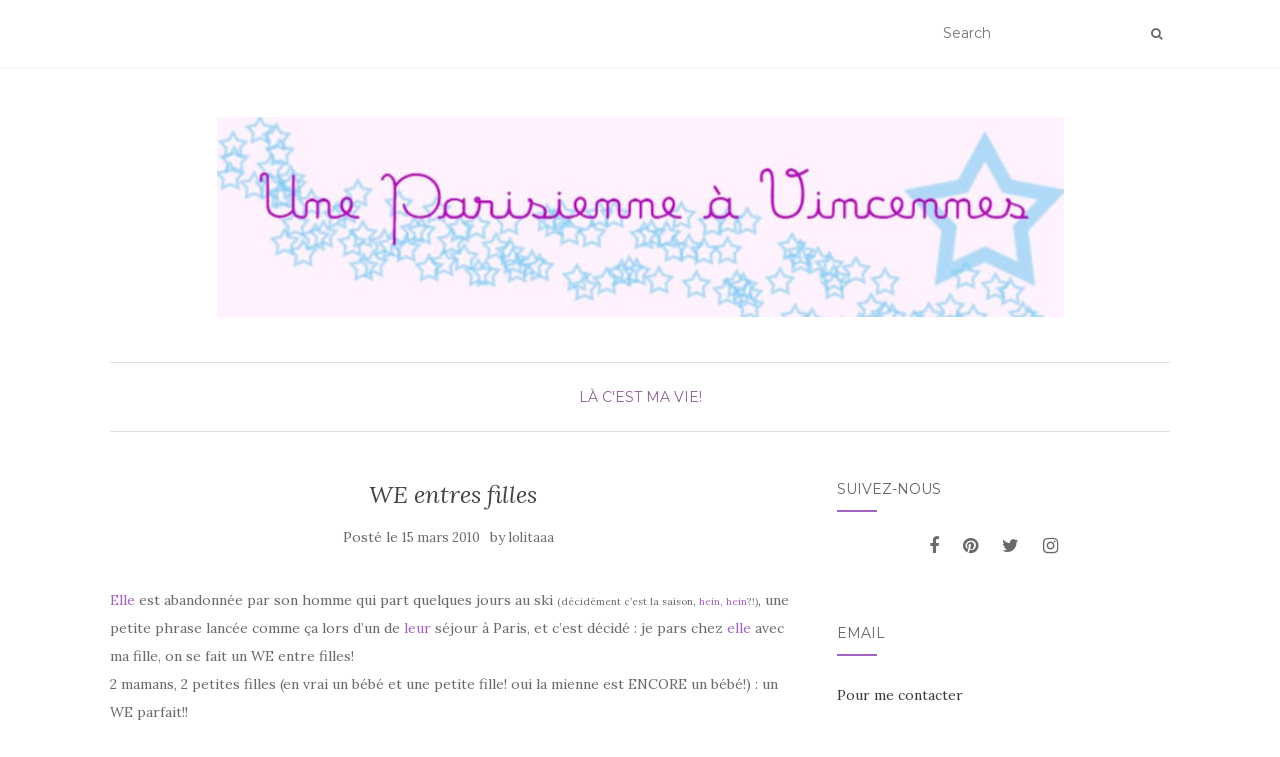

--- FILE ---
content_type: text/html; charset=UTF-8
request_url: https://www.uneparisienneavincennes.com/we-entres-filles/
body_size: 12684
content:
<!doctype html>
	<!--[if !IE]>
	<html class="no-js non-ie" lang="fr-FR"> <![endif]-->
	<!--[if IE 7 ]>
	<html class="no-js ie7" lang="fr-FR"> <![endif]-->
	<!--[if IE 8 ]>
	<html class="no-js ie8" lang="fr-FR"> <![endif]-->
	<!--[if IE 9 ]>
	<html class="no-js ie9" lang="fr-FR"> <![endif]-->
	<!--[if gt IE 9]><!-->
<html class="no-js" lang="fr-FR"> <!--<![endif]-->
<head>
<meta charset="UTF-8">
<meta name="viewport" content="width=device-width, initial-scale=1">
<link rel="profile" href="http://gmpg.org/xfn/11">
<link rel="pingback" href="https://www.uneparisienneavincennes.com/xmlrpc.php">


	<!-- This site is optimized with the Yoast SEO plugin v14.3 - https://yoast.com/wordpress/plugins/seo/ -->
	<title>WE entres filles - Une Parisienne à Vincennes</title>
	<meta name="robots" content="index, follow" />
	<meta name="googlebot" content="index, follow, max-snippet:-1, max-image-preview:large, max-video-preview:-1" />
	<meta name="bingbot" content="index, follow, max-snippet:-1, max-image-preview:large, max-video-preview:-1" />
	<link rel="canonical" href="http://www.uneparisienneavincennes.com/we-entres-filles/" />
	<meta property="og:locale" content="fr_FR" />
	<meta property="og:type" content="article" />
	<meta property="og:title" content="WE entres filles - Une Parisienne à Vincennes" />
	<meta property="og:description" content="Elle est abandonn&eacute;e par son homme qui part quelques jours au ski (d&eacute;cid&eacute;ment c&rsquo;est la saison, hein, hein?!), une petite phrase lanc&eacute;e comme &ccedil;a lors d&rsquo;un de leur s&eacute;jour &agrave; Paris, et c&rsquo;est d&eacute;cid&eacute; : je pars chez elle avec ma fille, on se fait un WE entre filles!2 mamans, 2 petites filles (en vrai [&hellip;]" />
	<meta property="og:url" content="http://www.uneparisienneavincennes.com/we-entres-filles/" />
	<meta property="og:site_name" content="Une Parisienne à Vincennes" />
	<meta property="article:author" content="https://www.facebook.com/parisienneavincennes/" />
	<meta property="article:published_time" content="2010-03-15T11:20:00+00:00" />
	<meta property="og:image" content="http://www.uneparisienneavincennes.com/wp-content/uploads/2010/03/50848889-225x300.jpg" />
	<meta name="twitter:card" content="summary_large_image" />
	<meta name="twitter:creator" content="@parisienneavinc" />
	<script type="application/ld+json" class="yoast-schema-graph">{"@context":"https://schema.org","@graph":[{"@type":"WebSite","@id":"https://www.uneparisienneavincennes.com/#website","url":"https://www.uneparisienneavincennes.com/","name":"Une Parisienne \u00e0 Vincennes","description":"Un site utilisant WordPress","potentialAction":[{"@type":"SearchAction","target":"https://www.uneparisienneavincennes.com/?s={search_term_string}","query-input":"required name=search_term_string"}],"inLanguage":"fr-FR"},{"@type":"ImageObject","@id":"http://www.uneparisienneavincennes.com/we-entres-filles/#primaryimage","inLanguage":"fr-FR","url":"http://www.uneparisienneavincennes.com/wp-content/uploads/2010/03/50848889-225x300.jpg"},{"@type":"WebPage","@id":"http://www.uneparisienneavincennes.com/we-entres-filles/#webpage","url":"http://www.uneparisienneavincennes.com/we-entres-filles/","name":"WE entres filles - Une Parisienne \u00e0 Vincennes","isPartOf":{"@id":"https://www.uneparisienneavincennes.com/#website"},"primaryImageOfPage":{"@id":"http://www.uneparisienneavincennes.com/we-entres-filles/#primaryimage"},"datePublished":"2010-03-15T11:20:00+00:00","dateModified":"2010-03-15T11:20:00+00:00","author":{"@id":"https://www.uneparisienneavincennes.com/#/schema/person/5126e6a1d1b75f32f857403abc58acbb"},"inLanguage":"fr-FR","potentialAction":[{"@type":"ReadAction","target":["http://www.uneparisienneavincennes.com/we-entres-filles/"]}]},{"@type":["Person"],"@id":"https://www.uneparisienneavincennes.com/#/schema/person/5126e6a1d1b75f32f857403abc58acbb","name":"lolitaaa","image":{"@type":"ImageObject","@id":"https://www.uneparisienneavincennes.com/#personlogo","inLanguage":"fr-FR","url":"https://secure.gravatar.com/avatar/9074ef3fcbd719eb47fb95a184377c98?s=96&d=monsterid&r=g","caption":"lolitaaa"},"description":"Blogueuse","sameAs":["https://www.facebook.com/parisienneavincennes/","https://www.pinterest.com/parisienneavinc","https://twitter.com/parisienneavinc"]}]}</script>
	<!-- / Yoast SEO plugin. -->


<link rel='dns-prefetch' href='//fonts.googleapis.com' />
<link rel='dns-prefetch' href='//s.w.org' />
<link rel="alternate" type="application/rss+xml" title="Une Parisienne à Vincennes &raquo; Flux" href="https://www.uneparisienneavincennes.com/feed/" />
<link rel="alternate" type="application/rss+xml" title="Une Parisienne à Vincennes &raquo; Flux des commentaires" href="https://www.uneparisienneavincennes.com/comments/feed/" />
<link rel="alternate" type="application/rss+xml" title="Une Parisienne à Vincennes &raquo; WE entres filles Flux des commentaires" href="https://www.uneparisienneavincennes.com/we-entres-filles/feed/" />
		<script type="text/javascript">
			window._wpemojiSettings = {"baseUrl":"https:\/\/s.w.org\/images\/core\/emoji\/12.0.0-1\/72x72\/","ext":".png","svgUrl":"https:\/\/s.w.org\/images\/core\/emoji\/12.0.0-1\/svg\/","svgExt":".svg","source":{"concatemoji":"https:\/\/www.uneparisienneavincennes.com\/wp-includes\/js\/wp-emoji-release.min.js?ver=5.4.18"}};
			/*! This file is auto-generated */
			!function(e,a,t){var n,r,o,i=a.createElement("canvas"),p=i.getContext&&i.getContext("2d");function s(e,t){var a=String.fromCharCode;p.clearRect(0,0,i.width,i.height),p.fillText(a.apply(this,e),0,0);e=i.toDataURL();return p.clearRect(0,0,i.width,i.height),p.fillText(a.apply(this,t),0,0),e===i.toDataURL()}function c(e){var t=a.createElement("script");t.src=e,t.defer=t.type="text/javascript",a.getElementsByTagName("head")[0].appendChild(t)}for(o=Array("flag","emoji"),t.supports={everything:!0,everythingExceptFlag:!0},r=0;r<o.length;r++)t.supports[o[r]]=function(e){if(!p||!p.fillText)return!1;switch(p.textBaseline="top",p.font="600 32px Arial",e){case"flag":return s([127987,65039,8205,9895,65039],[127987,65039,8203,9895,65039])?!1:!s([55356,56826,55356,56819],[55356,56826,8203,55356,56819])&&!s([55356,57332,56128,56423,56128,56418,56128,56421,56128,56430,56128,56423,56128,56447],[55356,57332,8203,56128,56423,8203,56128,56418,8203,56128,56421,8203,56128,56430,8203,56128,56423,8203,56128,56447]);case"emoji":return!s([55357,56424,55356,57342,8205,55358,56605,8205,55357,56424,55356,57340],[55357,56424,55356,57342,8203,55358,56605,8203,55357,56424,55356,57340])}return!1}(o[r]),t.supports.everything=t.supports.everything&&t.supports[o[r]],"flag"!==o[r]&&(t.supports.everythingExceptFlag=t.supports.everythingExceptFlag&&t.supports[o[r]]);t.supports.everythingExceptFlag=t.supports.everythingExceptFlag&&!t.supports.flag,t.DOMReady=!1,t.readyCallback=function(){t.DOMReady=!0},t.supports.everything||(n=function(){t.readyCallback()},a.addEventListener?(a.addEventListener("DOMContentLoaded",n,!1),e.addEventListener("load",n,!1)):(e.attachEvent("onload",n),a.attachEvent("onreadystatechange",function(){"complete"===a.readyState&&t.readyCallback()})),(n=t.source||{}).concatemoji?c(n.concatemoji):n.wpemoji&&n.twemoji&&(c(n.twemoji),c(n.wpemoji)))}(window,document,window._wpemojiSettings);
		</script>
		<style type="text/css">
img.wp-smiley,
img.emoji {
	display: inline !important;
	border: none !important;
	box-shadow: none !important;
	height: 1em !important;
	width: 1em !important;
	margin: 0 .07em !important;
	vertical-align: -0.1em !important;
	background: none !important;
	padding: 0 !important;
}
</style>
	<link rel='stylesheet' id='wp-block-library-css'  href='https://www.uneparisienneavincennes.com/wp-includes/css/dist/block-library/style.min.css?ver=5.4.18' type='text/css' media='all' />
<style id='wp-block-library-inline-css' type='text/css'>
.has-text-align-justify{text-align:justify;}
</style>
<link rel='stylesheet' id='activello-bootstrap-css'  href='https://www.uneparisienneavincennes.com/wp-content/themes/activello/assets/css/bootstrap.min.css?ver=5.4.18' type='text/css' media='all' />
<link rel='stylesheet' id='activello-icons-css'  href='https://www.uneparisienneavincennes.com/wp-content/themes/activello/assets/css/font-awesome.min.css?ver=5.4.18' type='text/css' media='all' />
<link rel='stylesheet' id='activello-fonts-css'  href='//fonts.googleapis.com/css?family=Lora%3A400%2C400italic%2C700%2C700italic%7CMontserrat%3A400%2C700%7CMaven+Pro%3A400%2C700&#038;ver=5.4.18' type='text/css' media='all' />
<link rel='stylesheet' id='activello-style-css'  href='https://www.uneparisienneavincennes.com/wp-content/themes/activello/style.css?ver=5.4.18' type='text/css' media='all' />
<link rel='stylesheet' id='social-logos-css'  href='https://www.uneparisienneavincennes.com/wp-content/plugins/jetpack/_inc/social-logos/social-logos.min.css?ver=9.1.3' type='text/css' media='all' />
<link rel='stylesheet' id='jetpack_css-css'  href='https://www.uneparisienneavincennes.com/wp-content/plugins/jetpack/css/jetpack.css?ver=9.1.3' type='text/css' media='all' />
<script type='text/javascript' src='https://www.uneparisienneavincennes.com/wp-includes/js/jquery/jquery.js?ver=1.12.4-wp'></script>
<script type='text/javascript' src='https://www.uneparisienneavincennes.com/wp-includes/js/jquery/jquery-migrate.min.js?ver=1.4.1'></script>
<script type='text/javascript' src='https://www.uneparisienneavincennes.com/wp-content/themes/activello/assets/js/vendor/modernizr.min.js?ver=5.4.18'></script>
<script type='text/javascript' src='https://www.uneparisienneavincennes.com/wp-content/themes/activello/assets/js/vendor/bootstrap.min.js?ver=5.4.18'></script>
<script type='text/javascript' src='https://www.uneparisienneavincennes.com/wp-content/themes/activello/assets/js/functions.min.js?ver=5.4.18'></script>
<link rel='https://api.w.org/' href='https://www.uneparisienneavincennes.com/wp-json/' />
<link rel="EditURI" type="application/rsd+xml" title="RSD" href="https://www.uneparisienneavincennes.com/xmlrpc.php?rsd" />
<link rel="wlwmanifest" type="application/wlwmanifest+xml" href="https://www.uneparisienneavincennes.com/wp-includes/wlwmanifest.xml" /> 
<meta name="generator" content="WordPress 5.4.18" />
<link rel='shortlink' href='https://www.uneparisienneavincennes.com/?p=7830' />
<link rel="alternate" type="application/json+oembed" href="https://www.uneparisienneavincennes.com/wp-json/oembed/1.0/embed?url=https%3A%2F%2Fwww.uneparisienneavincennes.com%2Fwe-entres-filles%2F" />
<link rel="alternate" type="text/xml+oembed" href="https://www.uneparisienneavincennes.com/wp-json/oembed/1.0/embed?url=https%3A%2F%2Fwww.uneparisienneavincennes.com%2Fwe-entres-filles%2F&#038;format=xml" />
<style type='text/css'>img#wpstats{display:none}</style><style type="text/css"></style>	<style type="text/css">
		#social li{
			display: inline-block;
		}
		#social li,
		#social ul {
			border: 0!important;
			list-style: none;
			padding-left: 0;
			text-align: center;
		}
		#social li a[href*="twitter.com"] .fa:before,
		.fa-twitter:before {
			content: "\f099"
		}
		#social li a[href*="facebook.com"] .fa:before,
		.fa-facebook-f:before,
		.fa-facebook:before {
			content: "\f09a"
		}
		#social li a[href*="github.com"] .fa:before,
		.fa-github:before {
			content: "\f09b"
		}
		#social li a[href*="/feed"] .fa:before,
		.fa-rss:before {
			content: "\f09e"
		}
		#social li a[href*="pinterest.com"] .fa:before,
		.fa-pinterest:before {
			content: "\f0d2"
		}
		#social li a[href*="plus.google.com"] .fa:before,
		.fa-google-plus:before {
			content: "\f0d5"
		}
		#social li a[href*="linkedin.com"] .fa:before,
		.fa-linkedin:before {
			content: "\f0e1"
		}
		#social li a[href*="youtube.com"] .fa:before,
		.fa-youtube:before {
			content: "\f167"
		}
		#social li a[href*="instagram.com"] .fa:before,
		.fa-instagram:before {
			content: "\f16d"
		}
		#social li a[href*="flickr.com"] .fa:before,
		.fa-flickr:before {
			content: "\f16e"
		}
		#social li a[href*="tumblr.com"] .fa:before,
		.fa-tumblr:before {
			content: "\f173"
		}
		#social li a[href*="dribbble.com"] .fa:before,
		.fa-dribbble:before {
			content: "\f17d"
		}
		#social li a[href*="skype.com"] .fa:before,
		.fa-skype:before {
			content: "\f17e"
		}
		#social li a[href*="foursquare.com"] .fa:before,
		.fa-foursquare:before {
			content: "\f180"
		}
		#social li a[href*="vimeo.com"] .fa:before,
		.fa-vimeo-square:before {
			content: "\f194"
		}
		#social li a[href*="weheartit.com"] .fa:before,
		.fa-heart:before {
			content: "\f004"
		}
		#social li a[href*="spotify.com"] .fa:before,
		.fa-spotify:before {
			content: "\f1bc"
		}
		#social li a[href*="soundcloud.com"] .fa:before,
		.fa-soundcloud:before {
			content: "\f1be"
		}
	</style><style type="text/css">.recentcomments a{display:inline !important;padding:0 !important;margin:0 !important;}</style>
</head>

<body class="post-template-default single single-post postid-7830 single-format-standard wp-custom-logo has-sidebar-right">
<div id="page" class="hfeed site">

	<header id="masthead" class="site-header" role="banner">
		<nav class="navbar navbar-default" role="navigation">
			<div class="container">
				<div class="row">
					<div class="site-navigation-inner col-sm-12">
						<div class="navbar-header">
							<button type="button" class="btn navbar-toggle" data-toggle="collapse" data-target=".navbar-ex1-collapse">
								<span class="sr-only">Afficher/masquer la navigation</span>
								<span class="icon-bar"></span>
								<span class="icon-bar"></span>
								<span class="icon-bar"></span>
							</button>
						</div>
						<div class="collapse navbar-collapse navbar-ex1-collapse"><ul class="nav navbar-nav"></ul></div>
						<div class="nav-search"><form action="https://www.uneparisienneavincennes.com/" method="get"><input type="text" name="s" value="" placeholder="Search"><button type="submit" class="header-search-icon" name="submit" id="searchsubmit" value="Recherche"><i class="fa fa-search"></i></button></form>							
						</div>
					</div>
				</div>
			</div>
		</nav><!-- .site-navigation -->

		
		<div class="container">
			<div id="logo">
				<span class="site-name">
									<a href="https://www.uneparisienneavincennes.com/" class="custom-logo-link" rel="home"><img width="847" height="200" src="https://www.uneparisienneavincennes.com/wp-content/uploads/2020/01/cropped-banniereclaire7_v2-1-4.jpg" class="custom-logo" alt="Une Parisienne à Vincennes" srcset="https://www.uneparisienneavincennes.com/wp-content/uploads/2020/01/cropped-banniereclaire7_v2-1-4.jpg 847w, https://www.uneparisienneavincennes.com/wp-content/uploads/2020/01/cropped-banniereclaire7_v2-1-4-300x71.jpg 300w, https://www.uneparisienneavincennes.com/wp-content/uploads/2020/01/cropped-banniereclaire7_v2-1-4-768x181.jpg 768w" sizes="(max-width: 847px) 100vw, 847px" /></a>
									</span><!-- end of .site-name -->

							</div><!-- end of #logo -->

						<div id="line"></div>
					</div>

	</header><!-- #masthead -->


	<div id="content" class="site-content">

		<div class="top-section">
					</div>

		<div class="container main-content-area">

						<div class="cat-title">
				<ul class="post-categories">
	<li><a href="https://www.uneparisienneavincennes.com/category/la-cest-ma-vie/" rel="category tag">Là c'est ma vie!</a></li></ul>			</div>
									
			<div class="row">
				<div class="main-content-inner col-sm-12 col-md-8 ">

	<div id="primary" class="content-area">
		<main id="main" class="site-main" role="main">

		
			
<article id="post-7830" class="post-7830 post type-post status-publish format-standard hentry category-la-cest-ma-vie tag-la-cest-ma-vie">
	<div class="blog-item-wrap">
		<div class="post-inner-content">
			<header class="entry-header page-header">
				<h1 class="entry-title">WE entres filles</h1>

								<div class="entry-meta">
					<span class="posted-on">Posté le <a href="https://www.uneparisienneavincennes.com/we-entres-filles/" rel="bookmark"><time class="entry-date published" datetime="2010-03-15T12:20:00+01:00">15 mars 2010</time></a></span>by <span class="author vcard"><a class="url fn n" href="https://www.uneparisienneavincennes.com/author/lolitaaa/">lolitaaa</a></span>
					
				</div><!-- .entry-meta -->
							</header><!-- .entry-header -->
			
			<a href="https://www.uneparisienneavincennes.com/we-entres-filles/" title="WE entres filles" >
							</a>
			
			<div class="entry-content">

				<div><a name="17241137"></a></p>
<div class="articlebody" itemprop="articleBody">
<p><a href="http://www.lacabanedemaa.com">Elle</a> est abandonn&eacute;e par son homme qui part quelques jours au ski <font size="1">(d&eacute;cid&eacute;ment c&rsquo;est la saison, <a href="http://cyclamenauxroses.canalblog.com/">hein, </a><a href="http://thalieaparis.canalblog.com">hein</a>?!)</font>, une petite phrase lanc&eacute;e comme &ccedil;a lors d&rsquo;un de <a href="http://www.lacabandemaa.com">leur</a> s&eacute;jour &agrave; Paris, et c&rsquo;est d&eacute;cid&eacute; : je pars chez <a href="http://www.lacabanedemaa.com">elle</a> avec ma fille, on se fait un WE entre filles!<br />2 mamans, 2 petites filles (en vrai un b&eacute;b&eacute; et une petite fille! oui la mienne est ENCORE un b&eacute;b&eacute;!) : un WE parfait!!</p>
<p>Merci Merci Merci! </p>
<p>un retour avec une heure et demie de retard, une maison noire de suie (enfin un appart!), un homme qui a ass&eacute; son dimanche &agrave; laver et il en reste encore plein! <br />mais un homme ravi de nous retrouver! </p>
<p><a target="_blank" href="http://www.uneparisienneavincennes.com/wp-content/uploads/2010/03/50848889.jpg" rel="noopener noreferrer"><img width="338" height="450" border="0" src="http://www.uneparisienneavincennes.com/wp-content/uploads/2010/03/50848889-225x300.jpg" alt="aix"></a></p>
<p>Message perso: On revient quand tu nous r&eacute;-invites 😀 </p>
<div style="clear:both;"></div>
</div>
</div>
<div class="sharedaddy sd-sharing-enabled"><div class="robots-nocontent sd-block sd-social sd-social-icon-text sd-sharing"><h3 class="sd-title">Partager&nbsp;:</h3><div class="sd-content"><ul><li class="share-twitter"><a rel="nofollow noopener noreferrer" data-shared="sharing-twitter-7830" class="share-twitter sd-button share-icon" href="https://www.uneparisienneavincennes.com/we-entres-filles/?share=twitter" target="_blank" title="Cliquez pour partager sur Twitter"><span>Twitter</span></a></li><li class="share-facebook"><a rel="nofollow noopener noreferrer" data-shared="sharing-facebook-7830" class="share-facebook sd-button share-icon" href="https://www.uneparisienneavincennes.com/we-entres-filles/?share=facebook" target="_blank" title="Cliquez pour partager sur Facebook"><span>Facebook</span></a></li><li class="share-end"></li></ul></div></div></div>				
								
			</div><!-- .entry-content -->
			<div class="entry-footer">
								<span class="comments-link"><a href="https://www.uneparisienneavincennes.com/we-entres-filles/#comments">Commentaires (5)</a></span>
					
								<!-- tags -->
				<div class="tagcloud">

					<a href="https://www.uneparisienneavincennes.com/tag/la-cest-ma-vie/">Là c'est ma vie!</a> 
				</div>
				<!-- end tags -->
							</div><!-- .entry-footer -->
		</div>
	</div>
</article><!-- #post-## -->

			
<div id="comments" class="comments-area">

	
			<h2 class="comments-title">
		5 Replies to &ldquo;WE entres filles&rdquo;		</h2>

		
		<ol class="comment-list">
				<li class="comment even thread-even depth-1" id="comment-30639">
			<div id="div-comment-30639" class="comment-body">
	
	<div class="comment-author vcard asdasd">
		<img alt='' src='https://secure.gravatar.com/avatar/?s=80&#038;d=monsterid&#038;r=g' srcset='https://secure.gravatar.com/avatar/?s=160&#038;d=monsterid&#038;r=g 2x' class='avatar avatar-80 photo avatar-default' height='80' width='80' />		<cite class="fn"><a href='http://lafeelafee.canalblog.com' rel='external nofollow ugc' class='url'>lafeelafee</a></cite> <span class="says">dit :</span>		<a rel='nofollow' class='comment-reply-link' href='#comment-30639' data-commentid="30639" data-postid="7830" data-belowelement="div-comment-30639" data-respondelement="respond" aria-label='Répondre à lafeelafee'>Répondre</a>		<div class="comment-meta commentmetadata"><a href="https://www.uneparisienneavincennes.com/we-entres-filles/#comment-30639">
			15 mars 2010 at 14 h 50 min</a>		</div>
	</div>

	
	<p>Comment ça, noir de suie ?</p>

			</div>
	</li><!-- #comment-## -->
	<li class="comment odd alt thread-odd thread-alt depth-1" id="comment-30640">
			<div id="div-comment-30640" class="comment-body">
	
	<div class="comment-author vcard asdasd">
		<img alt='' src='https://secure.gravatar.com/avatar/?s=80&#038;d=monsterid&#038;r=g' srcset='https://secure.gravatar.com/avatar/?s=160&#038;d=monsterid&#038;r=g 2x' class='avatar avatar-80 photo avatar-default' height='80' width='80' />		<cite class="fn"><a href='http://www.lacabanedemaa.com' rel='external nofollow ugc' class='url'>La Cabane de Mâa</a></cite> <span class="says">dit :</span>		<a rel='nofollow' class='comment-reply-link' href='#comment-30640' data-commentid="30640" data-postid="7830" data-belowelement="div-comment-30640" data-respondelement="respond" aria-label='Répondre à La Cabane de Mâa'>Répondre</a>		<div class="comment-meta commentmetadata"><a href="https://www.uneparisienneavincennes.com/we-entres-filles/#comment-30640">
			15 mars 2010 at 14 h 50 min</a>		</div>
	</div>

	
	<p>J&rsquo;adore la photo, et bravo pour les petits poissons !!Bon l&rsquo;appart pleins de suis je crois que ca va rester LE mystère, le truc inexplicable Nous aussi et est bien contente de vous avoir eu… reste plus qu&rsquo;a organiser un we mec surf maintenant</p>

			</div>
	</li><!-- #comment-## -->
	<li class="comment even thread-even depth-1" id="comment-30641">
			<div id="div-comment-30641" class="comment-body">
	
	<div class="comment-author vcard asdasd">
		<img alt='' src='https://secure.gravatar.com/avatar/?s=80&#038;d=monsterid&#038;r=g' srcset='https://secure.gravatar.com/avatar/?s=160&#038;d=monsterid&#038;r=g 2x' class='avatar avatar-80 photo avatar-default' height='80' width='80' />		<cite class="fn"><a href='http://gaufrettesenmele.canalblog.com' rel='external nofollow ugc' class='url'>Gaufrette</a></cite> <span class="says">dit :</span>		<a rel='nofollow' class='comment-reply-link' href='#comment-30641' data-commentid="30641" data-postid="7830" data-belowelement="div-comment-30641" data-respondelement="respond" aria-label='Répondre à Gaufrette'>Répondre</a>		<div class="comment-meta commentmetadata"><a href="https://www.uneparisienneavincennes.com/we-entres-filles/#comment-30641">
			15 mars 2010 at 14 h 50 min</a>		</div>
	</div>

	
	<p>de la suie mais c&rsquo;est quoi ce bazar ?</p>

			</div>
	</li><!-- #comment-## -->
	<li class="comment odd alt thread-odd thread-alt depth-1" id="comment-30642">
			<div id="div-comment-30642" class="comment-body">
	
	<div class="comment-author vcard asdasd">
		<img alt='' src='https://secure.gravatar.com/avatar/?s=80&#038;d=monsterid&#038;r=g' srcset='https://secure.gravatar.com/avatar/?s=160&#038;d=monsterid&#038;r=g 2x' class='avatar avatar-80 photo avatar-default' height='80' width='80' />		<cite class="fn"><a href='http://www.entremeretterre.canalblog.com' rel='external nofollow ugc' class='url'>Entremeretterre</a></cite> <span class="says">dit :</span>		<a rel='nofollow' class='comment-reply-link' href='#comment-30642' data-commentid="30642" data-postid="7830" data-belowelement="div-comment-30642" data-respondelement="respond" aria-label='Répondre à Entremeretterre'>Répondre</a>		<div class="comment-meta commentmetadata"><a href="https://www.uneparisienneavincennes.com/we-entres-filles/#comment-30642">
			15 mars 2010 at 14 h 50 min</a>		</div>
	</div>

	
	<p>Un p&rsquo;tit we filles à la mer ?! Génialissime !!!!<br />
Trop mimi la photo !!!<br />
Euh pourquoi de la suie partout dans l&rsquo;appart ? rien de grave j&rsquo;espère !</p>

			</div>
	</li><!-- #comment-## -->
	<li class="comment even thread-even depth-1" id="comment-30643">
			<div id="div-comment-30643" class="comment-body">
	
	<div class="comment-author vcard asdasd">
		<img alt='' src='https://secure.gravatar.com/avatar/?s=80&#038;d=monsterid&#038;r=g' srcset='https://secure.gravatar.com/avatar/?s=160&#038;d=monsterid&#038;r=g 2x' class='avatar avatar-80 photo avatar-default' height='80' width='80' />		<cite class="fn"><a href='http://minimandarine.canalblog.com' rel='external nofollow ugc' class='url'>mandarine</a></cite> <span class="says">dit :</span>		<a rel='nofollow' class='comment-reply-link' href='#comment-30643' data-commentid="30643" data-postid="7830" data-belowelement="div-comment-30643" data-respondelement="respond" aria-label='Répondre à mandarine'>Répondre</a>		<div class="comment-meta commentmetadata"><a href="https://www.uneparisienneavincennes.com/we-entres-filles/#comment-30643">
			15 mars 2010 at 14 h 50 min</a>		</div>
	</div>

	
	<p>Y a eu le feu chez vous?!!!</p>

			</div>
	</li><!-- #comment-## -->
		</ol><!-- .comment-list -->

		
	
	
	
		<div id="respond" class="comment-respond">
		<h3 id="reply-title" class="comment-reply-title">Laisser un commentaire <small><a rel="nofollow" id="cancel-comment-reply-link" href="/we-entres-filles/#respond" style="display:none;">Annuler la réponse</a></small></h3><form action="https://www.uneparisienneavincennes.com/wp-comments-post.php" method="post" id="commentform" class="comment-form" novalidate><textarea id="comment" name="comment" cols="45" rows="8" aria-required="true" placeholder="Commentaire"></textarea><div class="row"><div class="col-sm-4"><input id="author" name="author" type="text" value="" size="30" placeholder="Entrée" /></div>
<div class="col-sm-4"><input id="email" name="email" type="text" value="" size="30" placeholder="Adresse e-mail" /></div>
<div class="col-sm-4"><input id="url" name="url" type="text" value="" size="30" placeholder="Site web" /></div></div>
<p class="comment-form-cookies-consent"><input id="wp-comment-cookies-consent" name="wp-comment-cookies-consent" type="checkbox" value="yes" /> <label for="wp-comment-cookies-consent">Enregistrer mon nom, mon e-mail et mon site web dans le navigateur pour mon prochain commentaire.</label></p>
<p class="form-submit"><input name="submit" type="submit" id="submit" class="submit" value="Publier réponse" /> <input type='hidden' name='comment_post_ID' value='7830' id='comment_post_ID' />
<input type='hidden' name='comment_parent' id='comment_parent' value='0' />
</p><p style="display: none;"><input type="hidden" id="akismet_comment_nonce" name="akismet_comment_nonce" value="030b8cf240" /></p><p style="display: none;"><input type="hidden" id="ak_js" name="ak_js" value="209"/></p></form>	</div><!-- #respond -->
	
</div><!-- #comments -->

					<nav class="navigation post-navigation" role="navigation">
		<h1 class="screen-reader-text">Navigation d&#039;article</h1>
		<div class="nav-links">
			<div class="nav-previous"><a href="https://www.uneparisienneavincennes.com/par-ce-que-ca-ne-sinvente-pas/" rel="prev"><i class="fa fa-chevron-left"></i> Par ce que ça ne s&rsquo;invente pas!</a></div><div class="nav-next"><a href="https://www.uneparisienneavincennes.com/parce-que-je-suis-joueuse/" rel="next">Parce que je suis joueuse&#8230; <i class="fa fa-chevron-right"></i></a></div>			</div><!-- .nav-links -->
			</nav><!-- .navigation -->
			
		
		</main><!-- #main -->
	</div><!-- #primary -->

</div>

		            
		<div id="secondary" class="widget-area col-sm-12 col-md-4" role="complementary">
			<div class="inner">
								<aside id="activello-social-3" class="widget activello-social"><h3 class="widget-title">Suivez-nous</h3>
	<!-- social icons -->
	<div class="social-icons sticky-sidebar-social">


	<nav id="social" class="social-icons"><ul id="menu-social-items" class="social-menu"><li id="menu-item-8741" class="menu-item menu-item-type-custom menu-item-object-custom menu-item-8741"><a href="https://www.facebook.com/parisienneavincennes/"><i class="social_icon fa"><span>FaceBook</span></i></a></li>
<li id="menu-item-8744" class="menu-item menu-item-type-custom menu-item-object-custom menu-item-8744"><a href="https://www.pinterest.com/parisienneavinc"><i class="social_icon fa"><span>Pinterest</span></i></a></li>
<li id="menu-item-8740" class="menu-item menu-item-type-custom menu-item-object-custom menu-item-8740"><a href="https://twitter.com/parisienneavinc"><i class="social_icon fa"><span>Twitter</span></i></a></li>
<li id="menu-item-8941" class="menu-item menu-item-type-custom menu-item-object-custom menu-item-8941"><a href="https://www.instagram.com/parisienneavincennes/"><i class="social_icon fa"><span>Instagram</span></i></a></li>
</ul></nav>

	</div><!-- end social icons -->


		</aside><aside id="custom_html-3" class="widget_text widget widget_custom_html"><h3 class="widget-title">Email</h3><div class="textwidget custom-html-widget"><a href="mailto:parisienneavincennes@gmail.com">Pour me contacter</a></div></aside>		<aside id="recent-posts-2" class="widget widget_recent_entries">		<h3 class="widget-title">Articles récents</h3>		<ul>
											<li>
					<a href="https://www.uneparisienneavincennes.com/noel-a-chambord/">Noël au Château de Chambord</a>
									</li>
											<li>
					<a href="https://www.uneparisienneavincennes.com/hellofresh-code-promo-2025-hfcheese199/">La décharge mentale commence par la fin des menus</a>
									</li>
											<li>
					<a href="https://www.uneparisienneavincennes.com/mer-de-sable-avec-ados/">La Mer de Sable avec des ados</a>
									</li>
											<li>
					<a href="https://www.uneparisienneavincennes.com/debouchage-de-canalisation-a-vincennes-quand-lanciennete-des-reseaux-rend-les-interventions-indispensables/">Débouchage de canalisation à Vincennes : quand l’ancienneté des réseaux rend les interventions indispensables *</a>
									</li>
											<li>
					<a href="https://www.uneparisienneavincennes.com/tournee-des-plages-summer-games-tour-jeux/">Le Summer Games Tour</a>
									</li>
											<li>
					<a href="https://www.uneparisienneavincennes.com/theatre-entre-copines-ou-collegues-com-en-couleurs/">Com&rsquo; en couleurs</a>
									</li>
											<li>
					<a href="https://www.uneparisienneavincennes.com/lunettes-petit-bateau/">Petit Bateau x Krys</a>
									</li>
											<li>
					<a href="https://www.uneparisienneavincennes.com/robert-doisneau-retrospective/">La rétrospective Robert Doisneau à Paris</a>
									</li>
											<li>
					<a href="https://www.uneparisienneavincennes.com/chasse-aux-oeufs/">Des idées de chasses aux œufs de Pâques</a>
									</li>
											<li>
					<a href="https://www.uneparisienneavincennes.com/vacances-au-camping-ciela/">Qu&rsquo;est-ce que tu fais pour les vacances ?</a>
									</li>
					</ul>
		</aside><aside id="recent-comments-2" class="widget widget_recent_comments"><h3 class="widget-title">Commentaires récents</h3><ul id="recentcomments"><li class="recentcomments"><span class="comment-author-link"><a href='https://www.uneparisienneavincennes.com/mer-de-sable-avec-ados/' rel='external nofollow ugc' class='url'>La Mer de Sable avec des ados Une Parisienne à Vincennes</a></span> dans <a href="https://www.uneparisienneavincennes.com/mer-de-sable-parc-attractions/#comment-50340">Un samedi à La mer de sable</a></li><li class="recentcomments"><span class="comment-author-link">lolitaaa</span> dans <a href="https://www.uneparisienneavincennes.com/vacances-au-camping-ciela/#comment-47901">Qu&rsquo;est-ce que tu fais pour les vacances ?</a></li><li class="recentcomments"><span class="comment-author-link"><a href='https://www.gouttedesable.fr/' rel='external nofollow ugc' class='url'>Giselle</a></span> dans <a href="https://www.uneparisienneavincennes.com/vacances-au-camping-ciela/#comment-47846">Qu&rsquo;est-ce que tu fais pour les vacances ?</a></li><li class="recentcomments"><span class="comment-author-link">lolitaaa</span> dans <a href="https://www.uneparisienneavincennes.com/theatre-entre-copines-ou-collegues-com-en-couleurs/#comment-46092">Com&rsquo; en couleurs</a></li><li class="recentcomments"><span class="comment-author-link"><a href='https://danslapeaudunefille.blogspot.com/' rel='external nofollow ugc' class='url'>danslapeaudunefille</a></span> dans <a href="https://www.uneparisienneavincennes.com/theatre-entre-copines-ou-collegues-com-en-couleurs/#comment-45341">Com&rsquo; en couleurs</a></li></ul></aside><aside id="categories-2" class="widget widget_categories"><h3 class="widget-title">Catégories</h3>		<ul>
				<li class="cat-item cat-item-986"><a href="https://www.uneparisienneavincennes.com/category/beaute/">Beauté</a>
</li>
	<li class="cat-item cat-item-987"><a href="https://www.uneparisienneavincennes.com/category/bon-plan/">Bon plan</a>
</li>
	<li class="cat-item cat-item-988"><a href="https://www.uneparisienneavincennes.com/category/bonne-nouvelle/">Bonne nouvelle</a>
</li>
	<li class="cat-item cat-item-989"><a href="https://www.uneparisienneavincennes.com/category/ca-cest-noel/">ca c&#039;est Noël!</a>
</li>
	<li class="cat-item cat-item-990"><a href="https://www.uneparisienneavincennes.com/category/cuisine/">cuisine</a>
</li>
	<li class="cat-item cat-item-991"><a href="https://www.uneparisienneavincennes.com/category/deco/">déco</a>
</li>
	<li class="cat-item cat-item-992"><a href="https://www.uneparisienneavincennes.com/category/diy/">DIY</a>
</li>
	<li class="cat-item cat-item-993"><a href="https://www.uneparisienneavincennes.com/category/enfants/">enfants</a>
</li>
	<li class="cat-item cat-item-994"><a href="https://www.uneparisienneavincennes.com/category/food/">food</a>
</li>
	<li class="cat-item cat-item-995"><a href="https://www.uneparisienneavincennes.com/category/la-cest-ma-vie/">Là c&#039;est ma vie!</a>
</li>
	<li class="cat-item cat-item-996"><a href="https://www.uneparisienneavincennes.com/category/la-pepette/">La pepette</a>
</li>
	<li class="cat-item cat-item-997"><a href="https://www.uneparisienneavincennes.com/category/lecture/">Lecture</a>
</li>
	<li class="cat-item cat-item-998"><a href="https://www.uneparisienneavincennes.com/category/mode/">Mode</a>
</li>
	<li class="cat-item cat-item-1"><a href="https://www.uneparisienneavincennes.com/category/non-classe/">Non classé</a>
</li>
	<li class="cat-item cat-item-999"><a href="https://www.uneparisienneavincennes.com/category/on-joue/">on joue ?</a>
</li>
	<li class="cat-item cat-item-1000"><a href="https://www.uneparisienneavincennes.com/category/sortie/">Sortie</a>
</li>
	<li class="cat-item cat-item-1001"><a href="https://www.uneparisienneavincennes.com/category/sport/">Sport</a>
</li>
	<li class="cat-item cat-item-1002"><a href="https://www.uneparisienneavincennes.com/category/voyage/">voyage</a>
</li>
		</ul>
			</aside><aside id="archives-2" class="widget widget_archive"><h3 class="widget-title">Archives</h3>		<label class="screen-reader-text" for="archives-dropdown-2">Archives</label>
		<select id="archives-dropdown-2" name="archive-dropdown">
			
			<option value="">Sélectionner un mois</option>
				<option value='https://www.uneparisienneavincennes.com/2025/12/'> décembre 2025 </option>
	<option value='https://www.uneparisienneavincennes.com/2025/11/'> novembre 2025 </option>
	<option value='https://www.uneparisienneavincennes.com/2025/09/'> septembre 2025 </option>
	<option value='https://www.uneparisienneavincennes.com/2025/07/'> juillet 2025 </option>
	<option value='https://www.uneparisienneavincennes.com/2025/06/'> juin 2025 </option>
	<option value='https://www.uneparisienneavincennes.com/2025/05/'> mai 2025 </option>
	<option value='https://www.uneparisienneavincennes.com/2025/04/'> avril 2025 </option>
	<option value='https://www.uneparisienneavincennes.com/2025/03/'> mars 2025 </option>
	<option value='https://www.uneparisienneavincennes.com/2025/02/'> février 2025 </option>
	<option value='https://www.uneparisienneavincennes.com/2025/01/'> janvier 2025 </option>
	<option value='https://www.uneparisienneavincennes.com/2024/12/'> décembre 2024 </option>
	<option value='https://www.uneparisienneavincennes.com/2024/11/'> novembre 2024 </option>
	<option value='https://www.uneparisienneavincennes.com/2024/10/'> octobre 2024 </option>
	<option value='https://www.uneparisienneavincennes.com/2024/09/'> septembre 2024 </option>
	<option value='https://www.uneparisienneavincennes.com/2024/08/'> août 2024 </option>
	<option value='https://www.uneparisienneavincennes.com/2024/05/'> mai 2024 </option>
	<option value='https://www.uneparisienneavincennes.com/2024/04/'> avril 2024 </option>
	<option value='https://www.uneparisienneavincennes.com/2024/03/'> mars 2024 </option>
	<option value='https://www.uneparisienneavincennes.com/2024/02/'> février 2024 </option>
	<option value='https://www.uneparisienneavincennes.com/2024/01/'> janvier 2024 </option>
	<option value='https://www.uneparisienneavincennes.com/2023/12/'> décembre 2023 </option>
	<option value='https://www.uneparisienneavincennes.com/2023/11/'> novembre 2023 </option>
	<option value='https://www.uneparisienneavincennes.com/2023/10/'> octobre 2023 </option>
	<option value='https://www.uneparisienneavincennes.com/2023/09/'> septembre 2023 </option>
	<option value='https://www.uneparisienneavincennes.com/2023/06/'> juin 2023 </option>
	<option value='https://www.uneparisienneavincennes.com/2023/05/'> mai 2023 </option>
	<option value='https://www.uneparisienneavincennes.com/2023/04/'> avril 2023 </option>
	<option value='https://www.uneparisienneavincennes.com/2023/03/'> mars 2023 </option>
	<option value='https://www.uneparisienneavincennes.com/2023/02/'> février 2023 </option>
	<option value='https://www.uneparisienneavincennes.com/2023/01/'> janvier 2023 </option>
	<option value='https://www.uneparisienneavincennes.com/2022/12/'> décembre 2022 </option>
	<option value='https://www.uneparisienneavincennes.com/2022/11/'> novembre 2022 </option>
	<option value='https://www.uneparisienneavincennes.com/2022/10/'> octobre 2022 </option>
	<option value='https://www.uneparisienneavincennes.com/2022/09/'> septembre 2022 </option>
	<option value='https://www.uneparisienneavincennes.com/2022/08/'> août 2022 </option>
	<option value='https://www.uneparisienneavincennes.com/2022/07/'> juillet 2022 </option>
	<option value='https://www.uneparisienneavincennes.com/2022/06/'> juin 2022 </option>
	<option value='https://www.uneparisienneavincennes.com/2022/05/'> mai 2022 </option>
	<option value='https://www.uneparisienneavincennes.com/2022/04/'> avril 2022 </option>
	<option value='https://www.uneparisienneavincennes.com/2022/03/'> mars 2022 </option>
	<option value='https://www.uneparisienneavincennes.com/2022/02/'> février 2022 </option>
	<option value='https://www.uneparisienneavincennes.com/2022/01/'> janvier 2022 </option>
	<option value='https://www.uneparisienneavincennes.com/2021/12/'> décembre 2021 </option>
	<option value='https://www.uneparisienneavincennes.com/2021/11/'> novembre 2021 </option>
	<option value='https://www.uneparisienneavincennes.com/2021/10/'> octobre 2021 </option>
	<option value='https://www.uneparisienneavincennes.com/2021/09/'> septembre 2021 </option>
	<option value='https://www.uneparisienneavincennes.com/2021/08/'> août 2021 </option>
	<option value='https://www.uneparisienneavincennes.com/2021/07/'> juillet 2021 </option>
	<option value='https://www.uneparisienneavincennes.com/2021/06/'> juin 2021 </option>
	<option value='https://www.uneparisienneavincennes.com/2021/05/'> mai 2021 </option>
	<option value='https://www.uneparisienneavincennes.com/2021/04/'> avril 2021 </option>
	<option value='https://www.uneparisienneavincennes.com/2021/03/'> mars 2021 </option>
	<option value='https://www.uneparisienneavincennes.com/2021/02/'> février 2021 </option>
	<option value='https://www.uneparisienneavincennes.com/2021/01/'> janvier 2021 </option>
	<option value='https://www.uneparisienneavincennes.com/2020/12/'> décembre 2020 </option>
	<option value='https://www.uneparisienneavincennes.com/2020/11/'> novembre 2020 </option>
	<option value='https://www.uneparisienneavincennes.com/2020/10/'> octobre 2020 </option>
	<option value='https://www.uneparisienneavincennes.com/2020/09/'> septembre 2020 </option>
	<option value='https://www.uneparisienneavincennes.com/2020/08/'> août 2020 </option>
	<option value='https://www.uneparisienneavincennes.com/2020/07/'> juillet 2020 </option>
	<option value='https://www.uneparisienneavincennes.com/2020/06/'> juin 2020 </option>
	<option value='https://www.uneparisienneavincennes.com/2020/05/'> mai 2020 </option>
	<option value='https://www.uneparisienneavincennes.com/2020/04/'> avril 2020 </option>
	<option value='https://www.uneparisienneavincennes.com/2020/03/'> mars 2020 </option>
	<option value='https://www.uneparisienneavincennes.com/2020/02/'> février 2020 </option>
	<option value='https://www.uneparisienneavincennes.com/2020/01/'> janvier 2020 </option>
	<option value='https://www.uneparisienneavincennes.com/2019/12/'> décembre 2019 </option>
	<option value='https://www.uneparisienneavincennes.com/2019/11/'> novembre 2019 </option>
	<option value='https://www.uneparisienneavincennes.com/2019/10/'> octobre 2019 </option>
	<option value='https://www.uneparisienneavincennes.com/2019/09/'> septembre 2019 </option>
	<option value='https://www.uneparisienneavincennes.com/2019/08/'> août 2019 </option>
	<option value='https://www.uneparisienneavincennes.com/2019/07/'> juillet 2019 </option>
	<option value='https://www.uneparisienneavincennes.com/2019/06/'> juin 2019 </option>
	<option value='https://www.uneparisienneavincennes.com/2019/05/'> mai 2019 </option>
	<option value='https://www.uneparisienneavincennes.com/2019/04/'> avril 2019 </option>
	<option value='https://www.uneparisienneavincennes.com/2019/03/'> mars 2019 </option>
	<option value='https://www.uneparisienneavincennes.com/2019/02/'> février 2019 </option>
	<option value='https://www.uneparisienneavincennes.com/2019/01/'> janvier 2019 </option>
	<option value='https://www.uneparisienneavincennes.com/2018/12/'> décembre 2018 </option>
	<option value='https://www.uneparisienneavincennes.com/2018/11/'> novembre 2018 </option>
	<option value='https://www.uneparisienneavincennes.com/2018/10/'> octobre 2018 </option>
	<option value='https://www.uneparisienneavincennes.com/2018/09/'> septembre 2018 </option>
	<option value='https://www.uneparisienneavincennes.com/2018/08/'> août 2018 </option>
	<option value='https://www.uneparisienneavincennes.com/2018/07/'> juillet 2018 </option>
	<option value='https://www.uneparisienneavincennes.com/2018/06/'> juin 2018 </option>
	<option value='https://www.uneparisienneavincennes.com/2018/05/'> mai 2018 </option>
	<option value='https://www.uneparisienneavincennes.com/2018/04/'> avril 2018 </option>
	<option value='https://www.uneparisienneavincennes.com/2018/03/'> mars 2018 </option>
	<option value='https://www.uneparisienneavincennes.com/2018/02/'> février 2018 </option>
	<option value='https://www.uneparisienneavincennes.com/2018/01/'> janvier 2018 </option>
	<option value='https://www.uneparisienneavincennes.com/2017/12/'> décembre 2017 </option>
	<option value='https://www.uneparisienneavincennes.com/2017/11/'> novembre 2017 </option>
	<option value='https://www.uneparisienneavincennes.com/2017/10/'> octobre 2017 </option>
	<option value='https://www.uneparisienneavincennes.com/2017/09/'> septembre 2017 </option>
	<option value='https://www.uneparisienneavincennes.com/2017/08/'> août 2017 </option>
	<option value='https://www.uneparisienneavincennes.com/2017/07/'> juillet 2017 </option>
	<option value='https://www.uneparisienneavincennes.com/2017/06/'> juin 2017 </option>
	<option value='https://www.uneparisienneavincennes.com/2017/05/'> mai 2017 </option>
	<option value='https://www.uneparisienneavincennes.com/2017/04/'> avril 2017 </option>
	<option value='https://www.uneparisienneavincennes.com/2017/03/'> mars 2017 </option>
	<option value='https://www.uneparisienneavincennes.com/2017/02/'> février 2017 </option>
	<option value='https://www.uneparisienneavincennes.com/2017/01/'> janvier 2017 </option>
	<option value='https://www.uneparisienneavincennes.com/2016/12/'> décembre 2016 </option>
	<option value='https://www.uneparisienneavincennes.com/2016/11/'> novembre 2016 </option>
	<option value='https://www.uneparisienneavincennes.com/2016/10/'> octobre 2016 </option>
	<option value='https://www.uneparisienneavincennes.com/2016/09/'> septembre 2016 </option>
	<option value='https://www.uneparisienneavincennes.com/2016/08/'> août 2016 </option>
	<option value='https://www.uneparisienneavincennes.com/2016/07/'> juillet 2016 </option>
	<option value='https://www.uneparisienneavincennes.com/2016/06/'> juin 2016 </option>
	<option value='https://www.uneparisienneavincennes.com/2016/05/'> mai 2016 </option>
	<option value='https://www.uneparisienneavincennes.com/2016/04/'> avril 2016 </option>
	<option value='https://www.uneparisienneavincennes.com/2016/03/'> mars 2016 </option>
	<option value='https://www.uneparisienneavincennes.com/2016/02/'> février 2016 </option>
	<option value='https://www.uneparisienneavincennes.com/2016/01/'> janvier 2016 </option>
	<option value='https://www.uneparisienneavincennes.com/2015/12/'> décembre 2015 </option>
	<option value='https://www.uneparisienneavincennes.com/2015/11/'> novembre 2015 </option>
	<option value='https://www.uneparisienneavincennes.com/2015/10/'> octobre 2015 </option>
	<option value='https://www.uneparisienneavincennes.com/2015/09/'> septembre 2015 </option>
	<option value='https://www.uneparisienneavincennes.com/2015/08/'> août 2015 </option>
	<option value='https://www.uneparisienneavincennes.com/2015/07/'> juillet 2015 </option>
	<option value='https://www.uneparisienneavincennes.com/2015/06/'> juin 2015 </option>
	<option value='https://www.uneparisienneavincennes.com/2015/05/'> mai 2015 </option>
	<option value='https://www.uneparisienneavincennes.com/2015/04/'> avril 2015 </option>
	<option value='https://www.uneparisienneavincennes.com/2015/03/'> mars 2015 </option>
	<option value='https://www.uneparisienneavincennes.com/2015/02/'> février 2015 </option>
	<option value='https://www.uneparisienneavincennes.com/2015/01/'> janvier 2015 </option>
	<option value='https://www.uneparisienneavincennes.com/2014/12/'> décembre 2014 </option>
	<option value='https://www.uneparisienneavincennes.com/2014/11/'> novembre 2014 </option>
	<option value='https://www.uneparisienneavincennes.com/2014/10/'> octobre 2014 </option>
	<option value='https://www.uneparisienneavincennes.com/2014/09/'> septembre 2014 </option>
	<option value='https://www.uneparisienneavincennes.com/2014/08/'> août 2014 </option>
	<option value='https://www.uneparisienneavincennes.com/2014/07/'> juillet 2014 </option>
	<option value='https://www.uneparisienneavincennes.com/2014/06/'> juin 2014 </option>
	<option value='https://www.uneparisienneavincennes.com/2014/05/'> mai 2014 </option>
	<option value='https://www.uneparisienneavincennes.com/2014/04/'> avril 2014 </option>
	<option value='https://www.uneparisienneavincennes.com/2014/03/'> mars 2014 </option>
	<option value='https://www.uneparisienneavincennes.com/2014/02/'> février 2014 </option>
	<option value='https://www.uneparisienneavincennes.com/2014/01/'> janvier 2014 </option>
	<option value='https://www.uneparisienneavincennes.com/2013/12/'> décembre 2013 </option>
	<option value='https://www.uneparisienneavincennes.com/2013/11/'> novembre 2013 </option>
	<option value='https://www.uneparisienneavincennes.com/2013/10/'> octobre 2013 </option>
	<option value='https://www.uneparisienneavincennes.com/2013/09/'> septembre 2013 </option>
	<option value='https://www.uneparisienneavincennes.com/2013/08/'> août 2013 </option>
	<option value='https://www.uneparisienneavincennes.com/2013/07/'> juillet 2013 </option>
	<option value='https://www.uneparisienneavincennes.com/2013/06/'> juin 2013 </option>
	<option value='https://www.uneparisienneavincennes.com/2013/05/'> mai 2013 </option>
	<option value='https://www.uneparisienneavincennes.com/2013/04/'> avril 2013 </option>
	<option value='https://www.uneparisienneavincennes.com/2013/03/'> mars 2013 </option>
	<option value='https://www.uneparisienneavincennes.com/2013/02/'> février 2013 </option>
	<option value='https://www.uneparisienneavincennes.com/2013/01/'> janvier 2013 </option>
	<option value='https://www.uneparisienneavincennes.com/2012/12/'> décembre 2012 </option>
	<option value='https://www.uneparisienneavincennes.com/2012/11/'> novembre 2012 </option>
	<option value='https://www.uneparisienneavincennes.com/2012/10/'> octobre 2012 </option>
	<option value='https://www.uneparisienneavincennes.com/2012/09/'> septembre 2012 </option>
	<option value='https://www.uneparisienneavincennes.com/2012/08/'> août 2012 </option>
	<option value='https://www.uneparisienneavincennes.com/2012/07/'> juillet 2012 </option>
	<option value='https://www.uneparisienneavincennes.com/2012/06/'> juin 2012 </option>
	<option value='https://www.uneparisienneavincennes.com/2012/05/'> mai 2012 </option>
	<option value='https://www.uneparisienneavincennes.com/2012/04/'> avril 2012 </option>
	<option value='https://www.uneparisienneavincennes.com/2012/03/'> mars 2012 </option>
	<option value='https://www.uneparisienneavincennes.com/2012/02/'> février 2012 </option>
	<option value='https://www.uneparisienneavincennes.com/2012/01/'> janvier 2012 </option>
	<option value='https://www.uneparisienneavincennes.com/2011/12/'> décembre 2011 </option>
	<option value='https://www.uneparisienneavincennes.com/2011/11/'> novembre 2011 </option>
	<option value='https://www.uneparisienneavincennes.com/2011/10/'> octobre 2011 </option>
	<option value='https://www.uneparisienneavincennes.com/2011/09/'> septembre 2011 </option>
	<option value='https://www.uneparisienneavincennes.com/2011/08/'> août 2011 </option>
	<option value='https://www.uneparisienneavincennes.com/2011/07/'> juillet 2011 </option>
	<option value='https://www.uneparisienneavincennes.com/2011/06/'> juin 2011 </option>
	<option value='https://www.uneparisienneavincennes.com/2011/05/'> mai 2011 </option>
	<option value='https://www.uneparisienneavincennes.com/2011/04/'> avril 2011 </option>
	<option value='https://www.uneparisienneavincennes.com/2011/03/'> mars 2011 </option>
	<option value='https://www.uneparisienneavincennes.com/2011/02/'> février 2011 </option>
	<option value='https://www.uneparisienneavincennes.com/2011/01/'> janvier 2011 </option>
	<option value='https://www.uneparisienneavincennes.com/2010/12/'> décembre 2010 </option>
	<option value='https://www.uneparisienneavincennes.com/2010/11/'> novembre 2010 </option>
	<option value='https://www.uneparisienneavincennes.com/2010/10/'> octobre 2010 </option>
	<option value='https://www.uneparisienneavincennes.com/2010/09/'> septembre 2010 </option>
	<option value='https://www.uneparisienneavincennes.com/2010/08/'> août 2010 </option>
	<option value='https://www.uneparisienneavincennes.com/2010/07/'> juillet 2010 </option>
	<option value='https://www.uneparisienneavincennes.com/2010/06/'> juin 2010 </option>
	<option value='https://www.uneparisienneavincennes.com/2010/05/'> mai 2010 </option>
	<option value='https://www.uneparisienneavincennes.com/2010/04/'> avril 2010 </option>
	<option value='https://www.uneparisienneavincennes.com/2010/03/'> mars 2010 </option>
	<option value='https://www.uneparisienneavincennes.com/2010/02/'> février 2010 </option>
	<option value='https://www.uneparisienneavincennes.com/2010/01/'> janvier 2010 </option>
	<option value='https://www.uneparisienneavincennes.com/2009/12/'> décembre 2009 </option>
	<option value='https://www.uneparisienneavincennes.com/2009/11/'> novembre 2009 </option>
	<option value='https://www.uneparisienneavincennes.com/2009/10/'> octobre 2009 </option>
	<option value='https://www.uneparisienneavincennes.com/2009/09/'> septembre 2009 </option>
	<option value='https://www.uneparisienneavincennes.com/2009/08/'> août 2009 </option>
	<option value='https://www.uneparisienneavincennes.com/2009/07/'> juillet 2009 </option>
	<option value='https://www.uneparisienneavincennes.com/2009/06/'> juin 2009 </option>
	<option value='https://www.uneparisienneavincennes.com/2009/05/'> mai 2009 </option>
	<option value='https://www.uneparisienneavincennes.com/2009/04/'> avril 2009 </option>
	<option value='https://www.uneparisienneavincennes.com/2009/03/'> mars 2009 </option>
	<option value='https://www.uneparisienneavincennes.com/2009/02/'> février 2009 </option>
	<option value='https://www.uneparisienneavincennes.com/2009/01/'> janvier 2009 </option>
	<option value='https://www.uneparisienneavincennes.com/2008/12/'> décembre 2008 </option>
	<option value='https://www.uneparisienneavincennes.com/2008/11/'> novembre 2008 </option>
	<option value='https://www.uneparisienneavincennes.com/2008/10/'> octobre 2008 </option>
	<option value='https://www.uneparisienneavincennes.com/2008/09/'> septembre 2008 </option>
	<option value='https://www.uneparisienneavincennes.com/2008/07/'> juillet 2008 </option>
	<option value='https://www.uneparisienneavincennes.com/2008/06/'> juin 2008 </option>
	<option value='https://www.uneparisienneavincennes.com/2008/05/'> mai 2008 </option>
	<option value='https://www.uneparisienneavincennes.com/2008/04/'> avril 2008 </option>
	<option value='https://www.uneparisienneavincennes.com/2008/03/'> mars 2008 </option>
	<option value='https://www.uneparisienneavincennes.com/2008/02/'> février 2008 </option>
	<option value='https://www.uneparisienneavincennes.com/2008/01/'> janvier 2008 </option>
	<option value='https://www.uneparisienneavincennes.com/2007/12/'> décembre 2007 </option>

		</select>

<script type="text/javascript">
/* <![CDATA[ */
(function() {
	var dropdown = document.getElementById( "archives-dropdown-2" );
	function onSelectChange() {
		if ( dropdown.options[ dropdown.selectedIndex ].value !== '' ) {
			document.location.href = this.options[ this.selectedIndex ].value;
		}
	}
	dropdown.onchange = onSelectChange;
})();
/* ]]> */
</script>

		</aside><aside id="tag_cloud-3" class="widget widget_tag_cloud"><h3 class="widget-title">Étiquettes</h3><div class="tagcloud"><a href="https://www.uneparisienneavincennes.com/tag/10-kms-de-vincennes/" class="tag-cloud-link tag-link-7 tag-link-position-1" style="font-size: 8pt;" aria-label="10 kms de vincennes (10 éléments)">10 kms de vincennes</a>
<a href="https://www.uneparisienneavincennes.com/tag/activites-enfants/" class="tag-cloud-link tag-link-18 tag-link-position-2" style="font-size: 8pt;" aria-label="activites enfants (10 éléments)">activites enfants</a>
<a href="https://www.uneparisienneavincennes.com/tag/anniversaire/" class="tag-cloud-link tag-link-35 tag-link-position-3" style="font-size: 10.666666666667pt;" aria-label="anniversaire (20 éléments)">anniversaire</a>
<a href="https://www.uneparisienneavincennes.com/tag/beaute/" class="tag-cloud-link tag-link-89 tag-link-position-4" style="font-size: 22pt;" aria-label="beaute (323 éléments)">beaute</a>
<a href="https://www.uneparisienneavincennes.com/tag/blog-mode/" class="tag-cloud-link tag-link-119 tag-link-position-5" style="font-size: 11.238095238095pt;" aria-label="blog mode (23 éléments)">blog mode</a>
<a href="https://www.uneparisienneavincennes.com/tag/bonne-nouvelle/" class="tag-cloud-link tag-link-2147 tag-link-position-6" style="font-size: 16.47619047619pt;" aria-label="Bonne nouvelle (85 éléments)">Bonne nouvelle</a>
<a href="https://www.uneparisienneavincennes.com/tag/bon-plan/" class="tag-cloud-link tag-link-125 tag-link-position-7" style="font-size: 20.190476190476pt;" aria-label="bon plan (207 éléments)">bon plan</a>
<a href="https://www.uneparisienneavincennes.com/tag/cest-ma-vie/" class="tag-cloud-link tag-link-1070 tag-link-position-8" style="font-size: 20.095238095238pt;" aria-label="c&#039;est ma vie! (205 éléments)">c&#039;est ma vie!</a>
<a href="https://www.uneparisienneavincennes.com/tag/ca-cest-noel/" class="tag-cloud-link tag-link-1031 tag-link-position-9" style="font-size: 14.857142857143pt;" aria-label="ca c&#039;est Noël! (57 éléments)">ca c&#039;est Noël!</a>
<a href="https://www.uneparisienneavincennes.com/tag/cadeau/" class="tag-cloud-link tag-link-166 tag-link-position-10" style="font-size: 10.666666666667pt;" aria-label="cadeau (20 éléments)">cadeau</a>
<a href="https://www.uneparisienneavincennes.com/tag/catimini/" class="tag-cloud-link tag-link-188 tag-link-position-11" style="font-size: 8.3809523809524pt;" aria-label="catimini (11 éléments)">catimini</a>
<a href="https://www.uneparisienneavincennes.com/tag/choupinette/" class="tag-cloud-link tag-link-207 tag-link-position-12" style="font-size: 12pt;" aria-label="choupinette (28 éléments)">choupinette</a>
<a href="https://www.uneparisienneavincennes.com/tag/concours/" class="tag-cloud-link tag-link-234 tag-link-position-13" style="font-size: 9.3333333333333pt;" aria-label="concours (14 éléments)">concours</a>
<a href="https://www.uneparisienneavincennes.com/tag/cuisine/" class="tag-cloud-link tag-link-280 tag-link-position-14" style="font-size: 16.47619047619pt;" aria-label="cuisine (85 éléments)">cuisine</a>
<a href="https://www.uneparisienneavincennes.com/tag/diy/" class="tag-cloud-link tag-link-314 tag-link-position-15" style="font-size: 10.285714285714pt;" aria-label="DIY (18 éléments)">DIY</a>
<a href="https://www.uneparisienneavincennes.com/tag/deco/" class="tag-cloud-link tag-link-1165 tag-link-position-16" style="font-size: 14.952380952381pt;" aria-label="déco (58 éléments)">déco</a>
<a href="https://www.uneparisienneavincennes.com/tag/enfants/" class="tag-cloud-link tag-link-333 tag-link-position-17" style="font-size: 17.428571428571pt;" aria-label="enfants (107 éléments)">enfants</a>
<a href="https://www.uneparisienneavincennes.com/tag/food/" class="tag-cloud-link tag-link-371 tag-link-position-18" style="font-size: 18.285714285714pt;" aria-label="food (132 éléments)">food</a>
<a href="https://www.uneparisienneavincennes.com/tag/institut-esthederm/" class="tag-cloud-link tag-link-451 tag-link-position-19" style="font-size: 9.047619047619pt;" aria-label="institut esthederm (13 éléments)">institut esthederm</a>
<a href="https://www.uneparisienneavincennes.com/tag/jeu/" class="tag-cloud-link tag-link-456 tag-link-position-20" style="font-size: 11.714285714286pt;" aria-label="jeu (26 éléments)">jeu</a>
<a href="https://www.uneparisienneavincennes.com/tag/la-pepette/" class="tag-cloud-link tag-link-5509 tag-link-position-21" style="font-size: 15.142857142857pt;" aria-label="La pepette (60 éléments)">La pepette</a>
<a href="https://www.uneparisienneavincennes.com/tag/lecture/" class="tag-cloud-link tag-link-501 tag-link-position-22" style="font-size: 16.380952380952pt;" aria-label="lecture (83 éléments)">lecture</a>
<a href="https://www.uneparisienneavincennes.com/tag/lecture-enfant/" class="tag-cloud-link tag-link-506 tag-link-position-23" style="font-size: 10.095238095238pt;" aria-label="lecture enfant (17 éléments)">lecture enfant</a>
<a href="https://www.uneparisienneavincennes.com/tag/lecture-enfants/" class="tag-cloud-link tag-link-507 tag-link-position-24" style="font-size: 9.5238095238095pt;" aria-label="lecture enfants (15 éléments)">lecture enfants</a>
<a href="https://www.uneparisienneavincennes.com/tag/la/" class="tag-cloud-link tag-link-1069 tag-link-position-25" style="font-size: 20.095238095238pt;" aria-label="Là (205 éléments)">Là</a>
<a href="https://www.uneparisienneavincennes.com/tag/la-cest-ma-vie/" class="tag-cloud-link tag-link-1054 tag-link-position-26" style="font-size: 20.285714285714pt;" aria-label="Là c&#039;est ma vie! (211 éléments)">Là c&#039;est ma vie!</a>
<a href="https://www.uneparisienneavincennes.com/tag/mardi-beaute/" class="tag-cloud-link tag-link-553 tag-link-position-27" style="font-size: 15.238095238095pt;" aria-label="mardi beaute (62 éléments)">mardi beaute</a>
<a href="https://www.uneparisienneavincennes.com/tag/mode/" class="tag-cloud-link tag-link-568 tag-link-position-28" style="font-size: 20.190476190476pt;" aria-label="mode (207 éléments)">mode</a>
<a href="https://www.uneparisienneavincennes.com/tag/mode-enfant/" class="tag-cloud-link tag-link-569 tag-link-position-29" style="font-size: 13.619047619048pt;" aria-label="mode enfant (42 éléments)">mode enfant</a>
<a href="https://www.uneparisienneavincennes.com/tag/mode-enfants/" class="tag-cloud-link tag-link-571 tag-link-position-30" style="font-size: 8pt;" aria-label="mode enfants (10 éléments)">mode enfants</a>
<a href="https://www.uneparisienneavincennes.com/tag/nivea/" class="tag-cloud-link tag-link-596 tag-link-position-31" style="font-size: 8.6666666666667pt;" aria-label="nivea (12 éléments)">nivea</a>
<a href="https://www.uneparisienneavincennes.com/tag/noel/" class="tag-cloud-link tag-link-599 tag-link-position-32" style="font-size: 9.3333333333333pt;" aria-label="noel (14 éléments)">noel</a>
<a href="https://www.uneparisienneavincennes.com/tag/nouveautes-food/" class="tag-cloud-link tag-link-603 tag-link-position-33" style="font-size: 8.3809523809524pt;" aria-label="nouveautes food (11 éléments)">nouveautes food</a>
<a href="https://www.uneparisienneavincennes.com/tag/occuper-les-enfants/" class="tag-cloud-link tag-link-615 tag-link-position-34" style="font-size: 8pt;" aria-label="occuper les enfants (10 éléments)">occuper les enfants</a>
<a href="https://www.uneparisienneavincennes.com/tag/on-joue/" class="tag-cloud-link tag-link-2589 tag-link-position-35" style="font-size: 17.714285714286pt;" aria-label="on joue ? (114 éléments)">on joue ?</a>
<a href="https://www.uneparisienneavincennes.com/tag/plaisir-simple/" class="tag-cloud-link tag-link-681 tag-link-position-36" style="font-size: 8.3809523809524pt;" aria-label="Plaisir simple (11 éléments)">Plaisir simple</a>
<a href="https://www.uneparisienneavincennes.com/tag/poussette/" class="tag-cloud-link tag-link-699 tag-link-position-37" style="font-size: 8pt;" aria-label="poussette (10 éléments)">poussette</a>
<a href="https://www.uneparisienneavincennes.com/tag/semaine-de-noel/" class="tag-cloud-link tag-link-800 tag-link-position-38" style="font-size: 8pt;" aria-label="semaine de noel (10 éléments)">semaine de noel</a>
<a href="https://www.uneparisienneavincennes.com/tag/sortie/" class="tag-cloud-link tag-link-837 tag-link-position-39" style="font-size: 19.333333333333pt;" aria-label="sortie (170 éléments)">sortie</a>
<a href="https://www.uneparisienneavincennes.com/tag/sortie-famille/" class="tag-cloud-link tag-link-847 tag-link-position-40" style="font-size: 8.6666666666667pt;" aria-label="sortie famille (12 éléments)">sortie famille</a>
<a href="https://www.uneparisienneavincennes.com/tag/sponso/" class="tag-cloud-link tag-link-871 tag-link-position-41" style="font-size: 8.3809523809524pt;" aria-label="sponso (11 éléments)">sponso</a>
<a href="https://www.uneparisienneavincennes.com/tag/sport/" class="tag-cloud-link tag-link-872 tag-link-position-42" style="font-size: 13.428571428571pt;" aria-label="sport (40 éléments)">sport</a>
<a href="https://www.uneparisienneavincennes.com/tag/vacances/" class="tag-cloud-link tag-link-938 tag-link-position-43" style="font-size: 10.095238095238pt;" aria-label="vacances (17 éléments)">vacances</a>
<a href="https://www.uneparisienneavincennes.com/tag/voyage/" class="tag-cloud-link tag-link-965 tag-link-position-44" style="font-size: 14.095238095238pt;" aria-label="voyage (47 éléments)">voyage</a>
<a href="https://www.uneparisienneavincennes.com/tag/vtech/" class="tag-cloud-link tag-link-969 tag-link-position-45" style="font-size: 9.3333333333333pt;" aria-label="Vtech (14 éléments)">Vtech</a></div>
</aside>			</div>
		</div><!-- #secondary -->
					</div><!-- close .*-inner (main-content or sidebar, depending if sidebar is used) -->
			</div><!-- close .row -->
		</div><!-- close .container -->
	</div><!-- close .site-content -->

	<div id="footer-area">
		<footer id="colophon" class="site-footer" role="contentinfo">
			<div class="site-info container">
				<div class="row">
					<nav id="social" class="social-icons"><ul id="menu-social-items" class="social-menu"><li class="menu-item menu-item-type-custom menu-item-object-custom menu-item-8741"><a href="https://www.facebook.com/parisienneavincennes/"><i class="social_icon fa"><span>FaceBook</span></i></a></li>
<li class="menu-item menu-item-type-custom menu-item-object-custom menu-item-8744"><a href="https://www.pinterest.com/parisienneavinc"><i class="social_icon fa"><span>Pinterest</span></i></a></li>
<li class="menu-item menu-item-type-custom menu-item-object-custom menu-item-8740"><a href="https://twitter.com/parisienneavinc"><i class="social_icon fa"><span>Twitter</span></i></a></li>
<li class="menu-item menu-item-type-custom menu-item-object-custom menu-item-8941"><a href="https://www.instagram.com/parisienneavincennes/"><i class="social_icon fa"><span>Instagram</span></i></a></li>
</ul></nav>					<div class="copyright col-md-12">
						Activello						Thème par <a href="http://colorlib.com/" target="_blank">Colorlib</a>. Propulsé par <a href="http://wordpress.org/" target="_blank">WordPress</a>					</div>
				</div>
			</div><!-- .site-info -->
			<button class="scroll-to-top"><i class="fa fa-angle-up"></i></button><!-- .scroll-to-top -->
		</footer><!-- #colophon -->
	</div>
</div><!-- #page -->

		<script type="text/javascript">
			jQuery( document ).ready( function( $ ){
				if ( $( window ).width() >= 767 ){
					$( '.navbar-nav > li.menu-item > a' ).click( function(){
						if( $( this ).attr('target') !== '_blank' ){
							window.location = $( this ).attr( 'href' );
						}else{
							var win = window.open($( this ).attr( 'href' ), '_blank');
							win.focus();
						}
					});
				}
			});
		</script>
	
	<script type="text/javascript">
		window.WPCOM_sharing_counts = {"https:\/\/www.uneparisienneavincennes.com\/we-entres-filles\/":7830};
	</script>
				<script type='text/javascript' src='https://www.uneparisienneavincennes.com/wp-content/themes/activello/assets/js/skip-link-focus-fix.js?ver=20140222'></script>
<script type='text/javascript' src='https://www.uneparisienneavincennes.com/wp-includes/js/comment-reply.min.js?ver=5.4.18'></script>
<script type='text/javascript' src='https://www.uneparisienneavincennes.com/wp-includes/js/wp-embed.min.js?ver=5.4.18'></script>
<script async="async" type='text/javascript' src='https://www.uneparisienneavincennes.com/wp-content/plugins/akismet/_inc/form.js?ver=4.1.6'></script>
<script type='text/javascript'>
/* <![CDATA[ */
var sharing_js_options = {"lang":"en","counts":"1","is_stats_active":"1"};
/* ]]> */
</script>
<script type='text/javascript' src='https://www.uneparisienneavincennes.com/wp-content/plugins/jetpack/_inc/build/sharedaddy/sharing.min.js?ver=9.1.3'></script>
<script type='text/javascript'>
var windowOpen;
			jQuery( document.body ).on( 'click', 'a.share-twitter', function() {
				// If there's another sharing window open, close it.
				if ( 'undefined' !== typeof windowOpen ) {
					windowOpen.close();
				}
				windowOpen = window.open( jQuery( this ).attr( 'href' ), 'wpcomtwitter', 'menubar=1,resizable=1,width=600,height=350' );
				return false;
			});
var windowOpen;
			jQuery( document.body ).on( 'click', 'a.share-facebook', function() {
				// If there's another sharing window open, close it.
				if ( 'undefined' !== typeof windowOpen ) {
					windowOpen.close();
				}
				windowOpen = window.open( jQuery( this ).attr( 'href' ), 'wpcomfacebook', 'menubar=1,resizable=1,width=600,height=400' );
				return false;
			});
</script>
<script type='text/javascript' src='https://stats.wp.com/e-202603.js' async='async' defer='defer'></script>
<script type='text/javascript'>
	_stq = window._stq || [];
	_stq.push([ 'view', {v:'ext',j:'1:9.1.3',blog:'174875096',post:'7830',tz:'1',srv:'www.uneparisienneavincennes.com'} ]);
	_stq.push([ 'clickTrackerInit', '174875096', '7830' ]);
</script>

</body>
</html>
